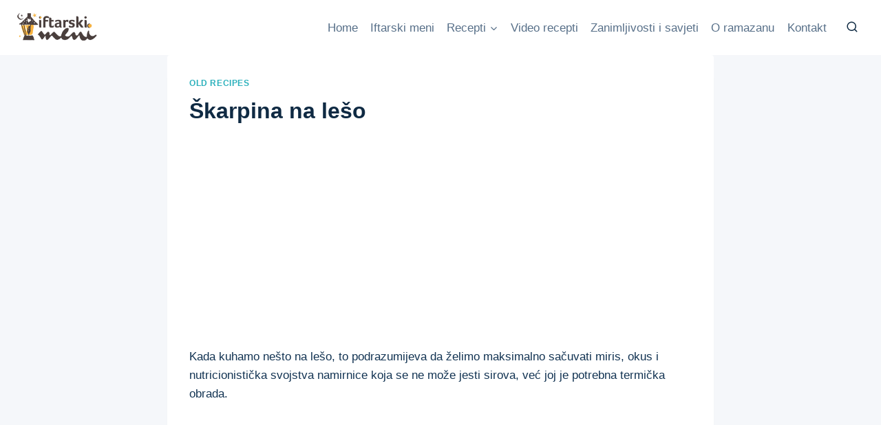

--- FILE ---
content_type: text/html; charset=utf-8
request_url: https://www.google.com/recaptcha/api2/aframe
body_size: 267
content:
<!DOCTYPE HTML><html><head><meta http-equiv="content-type" content="text/html; charset=UTF-8"></head><body><script nonce="muqvB42oWbuBGDLtumxPew">/** Anti-fraud and anti-abuse applications only. See google.com/recaptcha */ try{var clients={'sodar':'https://pagead2.googlesyndication.com/pagead/sodar?'};window.addEventListener("message",function(a){try{if(a.source===window.parent){var b=JSON.parse(a.data);var c=clients[b['id']];if(c){var d=document.createElement('img');d.src=c+b['params']+'&rc='+(localStorage.getItem("rc::a")?sessionStorage.getItem("rc::b"):"");window.document.body.appendChild(d);sessionStorage.setItem("rc::e",parseInt(sessionStorage.getItem("rc::e")||0)+1);localStorage.setItem("rc::h",'1763845965934');}}}catch(b){}});window.parent.postMessage("_grecaptcha_ready", "*");}catch(b){}</script></body></html>